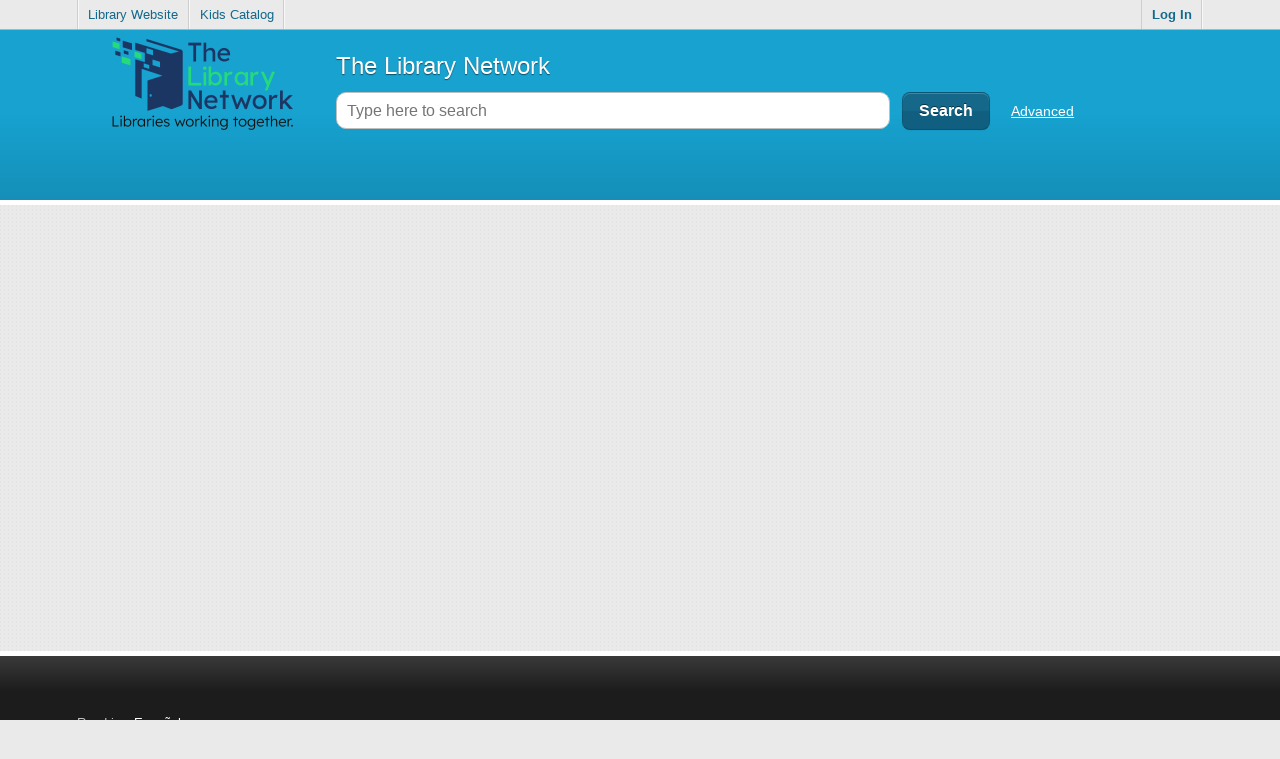

--- FILE ---
content_type: text/html;charset=utf-8
request_url: https://catalog.tln.lib.mi.us/?section=resource&resourceId=2999294337
body_size: 7153
content:












	
		
	
	







	



<!doctype html>
<html lang="en_US" class="no-js">
	<head>
		<meta charset="utf-8">

		
















	<meta property="og:site_name" content="LS2 PAC"/>
	
	<meta property="og:url"                  content="http://catalog.tln.lib.mi.us/?section=resource&resourceId=2999294337" />

	
	
		
	
	
	
	<meta property="og:title"                content="The Library Network : Buckhead. Vol. One by Shobo">

	

	
	
		
			
			<meta property="og:image" content="https://ls2content.tlcdelivers.com/tlccontent?customerid=005001&appid=ls2pac&requesttype=BOOKJACKET-MD&isbn=1684158478&isbn=9781684158478">
		
	

	
		<meta property="og:description"          content="Toba and his scientist mother move from Nigeria to sleepy Buckhead in the Pacific Northwest, where he and his newfound friends encounter a video game ">
	
	
	<!-- Book Metadata -->
	<meta property="og:type"                 content="book">
	<meta property="book:author"      		 content="http://catalog.tln.lib.mi.us//author?resourceId=2999294337">
	
	
		<meta property="book:release_date"       content="2022">
	

		
		
		
			
    			
			
    	
			
    			
			
    	
	
	
	
		<meta property="book:isbn"           content="9781684158478">
	
	
	
	
		
   	
   	



		
	
	
		
		
		
			
		
		
			
			
				
			
		
		<title>The Library Network - CARL•Connect Discovery - Buckhead. Vol. One / Shobo</title>
	


		<meta http-equiv="X-UA-Compatible" content="IE=edge,chrome=1">
		

		<meta name="viewport" content="width=device-width, initial-scale=1.0">

		<meta name="apple-mobile-web-app-capable" content="yes"/>

		<link rel="apple-touch-icon-precomposed" href="images/mobileIcons/icon_57.png" />
		<link rel="apple-touch-icon-precomposed" sizes="72x72" href="images/mobileIcons/icon_72.png" />
		<link rel="apple-touch-icon-precomposed" sizes="114x114" href="images/mobileIcons/icon_114.png" />
		<link rel="apple-touch-icon-precomposed" sizes="144x144" href="images/mobileIcons/icon_144.png" />

		<link rel="shortcut icon" href="/favicon.ico?_=69202">

		<script async
		src="https://www.googletagmanager.com/gtag/js?id=G-1V5T9Z7MT4"></script>
<script type="text/javascript">
	let codeVersion = '3.6.8.1';
	let configName = 'default';
	let customerName = 'The Library Network';
	let communityTrackingID = 'G-KPXDL68FGP';
	let customerTrackingID = 'G-1V5T9Z7MT4';
	var isCommunityTrackingOn = true;
	var isCustomerTrackingOn = true;
	var privacyURL = 'https://tlcdelivers.com/privacy-policy-ls2pac';
	var secureCookie = true;

	if (isCommunityTrackingOn || isCustomerTrackingOn) {
		window.dataLayer = window.dataLayer || [];

		function gtag() {
			dataLayer.push(arguments);
		}

		gtag('js', new Date());

		const gtagConfiguration = {
			cookie_domain: 'auto',
			cookie_flags: 'SameSite=None;' + (secureCookie ? ' Secure' : ''),
			custom_map: {
				'dimension<1>': 'tool', 'dimension<2>': 'customer',
				'dimension<3>': 'configuration', 'dimension<4>': 'codeVersion'
			}
		};
		if (isCustomerTrackingOn && customerTrackingID) {
			gtag('config', customerTrackingID, gtagConfiguration);
		}
		if (isCommunityTrackingOn && communityTrackingID) {
			gtag('config', communityTrackingID, gtagConfiguration);
		}

		gtag('event', 'page_view', {
			'tool': 'Desktop', 'customer': customerName,
			'configuration': configName, 'codeVersion': codeVersion
		});
	}
</script>


		<script type="text/javascript">
			var libraryType = 'Public';
			var config = 'default';
			var svnRevision = '69202';
			var hasAuthorizedEResources = true;
			var webUrl = 'https://catalog.tln.lib.mi.us';
			var rawMode = false; // Whether or not to use mode=RAW during dev
		</script>

		
			
			
				<link rel="stylesheet" href="css/css.css?_=69202" />
				<script src="js/production.js?_=69202"></script>
			
		

		<!--[if IE]>
			<link rel="stylesheet" href="css/ie.css?_=69202" />
		<![endif]-->
		<!--[if IE 7]>
			<link rel="stylesheet" href="css/ie7.css?_=69202" />
		<![endif]-->

		<script>window.isIE8 = false;</script>
		<!--[if IE 8]>
			<script>window.isIE8 = true;</script>
		<![endif]-->

		<!--[if lt IE 9]>
			<link rel="stylesheet" href="css/IELessThan9.css?_=69202" />

			<script src="js/polyfils/respond.js"></script>
		<![endif]-->


		<link rel="stylesheet" href="css/override?_=69202" />
	</head>
	<body>
		<div id="mainPage"></div>
		<div id="mainLoader">
			<div id="progressbarWrapper" style="height:25px;" class="ui-widget-default">
				<div id="loadingProgress"></div>
			</div>
		</div>
		<div id="successMessage" class="successMessage" style="display: none;"><div class="content"></div><a href="javascript:;" class="closeSuccess">&times;</a></div>
		<div id="tooltip" style="display:none;"><div class="content"></div></div>
		










<div id="loginForm">
	<form action="blank" class="loginForm lightBorder" method="POST" target="hiddenLoginIFrame">
		<div id="loginErrorMessage" class="errorGradient" style="display: none;">
			The credentials entered are incorrect.
		</div>

		
			
				<h3>Log in with your Library Card Number (No spaces) or EZ Login</h3>
			
		

		<div class="innerLoginForm">
			
				
					<label class="textboxLabel" for="barcode">Library Card Number or EZ Username</label>
					<input class="textbox lightBorder" autocapitalize="off" autocorrect="off" type="text" name="barcode" id="barcode" />

					
						
							
								<label class="textboxLabel" for="pin">PIN or EZ Password</label>
								<input class="textbox lightBorder" type="password" name="pin" id="pin" />
							
							
						
					
				

				
			
		</div>

		<div class="forgotAndRememberContainer clearfix">
			
				<span class="rememberMeContainer clearfix">
					<input type="checkbox" name="rememberMe" id="rememberMe" />
					<label class="clickableFormText" for="rememberMe">Remember Me</label>
				</span>
			
		</div>

		<div class="loginSubmitButton">
			
				

				
					<input class="darkButton" type="submit" value="Log In" id="submitLoginFormButton"/>
					<input class="lightButton" type="button" value="Cancel" id="loginCloseButton" />
				
			
		</div>
	</form>
	
		
			<div id="loginFormForgotPassword" class="forgotPasswordContainer clearfix"></div>
		
	
</div>

<iframe id="hiddenLoginIFrame" name="hiddenLoginIFrame" src="/tmpl/mainFooter.html"></iframe>


<script type="text/javascript">
	if( document.createElement( "input" ).placeholder === undefined ) {
		$( ".fallBackPlaceholder" ).show();
	}
</script>

		
		<script type="text/javascript">
    // This needs to be 'var' so that if the PayPal library loads, the 'paypal' definition will get
    // overridden.
	var paypal = null;

	let ecommerceSelection = 'A';

	if ( ecommerceSelection === 'P' )
	{
		let payPalClientID = '';
		let payPalScriptURL = "https://www.paypal.com/sdk/js?currency=USD&disable-funding=paylater&client-id=" +
			payPalClientID;

		let newScriptElement = document.createElement( 'script' );
		newScriptElement.async = false;
		newScriptElement.src = payPalScriptURL;
		let firstOldScriptElement = document.getElementsByTagName( 'script' )[0];
		firstOldScriptElement.parentNode.insertBefore( newScriptElement, firstOldScriptElement );
	}
</script>

	</body>
</html>
